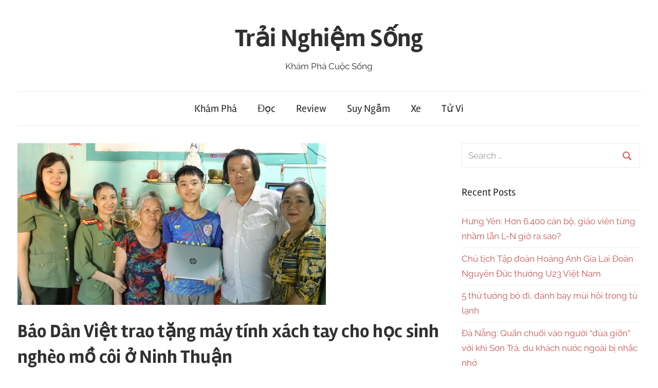

--- FILE ---
content_type: text/html; charset=UTF-8
request_url: https://trainghiemsong.vn/bao-dan-viet-trao-tang-may-tinh-xach-tay-cho-hoc-sinh-ngheo-mo-coi-o-ninh-thuan/
body_size: 18247
content:
<!DOCTYPE html>
<html lang="en-US" prefix="og: https://ogp.me/ns#">

<head><meta charset="UTF-8"><script>if(navigator.userAgent.match(/MSIE|Internet Explorer/i)||navigator.userAgent.match(/Trident\/7\..*?rv:11/i)){var href=document.location.href;if(!href.match(/[?&]nowprocket/)){if(href.indexOf("?")==-1){if(href.indexOf("#")==-1){document.location.href=href+"?nowprocket=1"}else{document.location.href=href.replace("#","?nowprocket=1#")}}else{if(href.indexOf("#")==-1){document.location.href=href+"&nowprocket=1"}else{document.location.href=href.replace("#","&nowprocket=1#")}}}}</script><script>class RocketLazyLoadScripts{constructor(){this.triggerEvents=["keydown","mousedown","mousemove","touchmove","touchstart","touchend","wheel"],this.userEventHandler=this._triggerListener.bind(this),this.touchStartHandler=this._onTouchStart.bind(this),this.touchMoveHandler=this._onTouchMove.bind(this),this.touchEndHandler=this._onTouchEnd.bind(this),this.clickHandler=this._onClick.bind(this),this.interceptedClicks=[],window.addEventListener("pageshow",(e=>{this.persisted=e.persisted})),window.addEventListener("DOMContentLoaded",(()=>{this._preconnect3rdParties()})),this.delayedScripts={normal:[],async:[],defer:[]},this.allJQueries=[]}_addUserInteractionListener(e){document.hidden?e._triggerListener():(this.triggerEvents.forEach((t=>window.addEventListener(t,e.userEventHandler,{passive:!0}))),window.addEventListener("touchstart",e.touchStartHandler,{passive:!0}),window.addEventListener("mousedown",e.touchStartHandler),document.addEventListener("visibilitychange",e.userEventHandler))}_removeUserInteractionListener(){this.triggerEvents.forEach((e=>window.removeEventListener(e,this.userEventHandler,{passive:!0}))),document.removeEventListener("visibilitychange",this.userEventHandler)}_onTouchStart(e){"HTML"!==e.target.tagName&&(window.addEventListener("touchend",this.touchEndHandler),window.addEventListener("mouseup",this.touchEndHandler),window.addEventListener("touchmove",this.touchMoveHandler,{passive:!0}),window.addEventListener("mousemove",this.touchMoveHandler),e.target.addEventListener("click",this.clickHandler),this._renameDOMAttribute(e.target,"onclick","rocket-onclick"))}_onTouchMove(e){window.removeEventListener("touchend",this.touchEndHandler),window.removeEventListener("mouseup",this.touchEndHandler),window.removeEventListener("touchmove",this.touchMoveHandler,{passive:!0}),window.removeEventListener("mousemove",this.touchMoveHandler),e.target.removeEventListener("click",this.clickHandler),this._renameDOMAttribute(e.target,"rocket-onclick","onclick")}_onTouchEnd(e){window.removeEventListener("touchend",this.touchEndHandler),window.removeEventListener("mouseup",this.touchEndHandler),window.removeEventListener("touchmove",this.touchMoveHandler,{passive:!0}),window.removeEventListener("mousemove",this.touchMoveHandler)}_onClick(e){e.target.removeEventListener("click",this.clickHandler),this._renameDOMAttribute(e.target,"rocket-onclick","onclick"),this.interceptedClicks.push(e),e.preventDefault(),e.stopPropagation(),e.stopImmediatePropagation()}_replayClicks(){window.removeEventListener("touchstart",this.touchStartHandler,{passive:!0}),window.removeEventListener("mousedown",this.touchStartHandler),this.interceptedClicks.forEach((e=>{e.target.dispatchEvent(new MouseEvent("click",{view:e.view,bubbles:!0,cancelable:!0}))}))}_renameDOMAttribute(e,t,n){e.hasAttribute&&e.hasAttribute(t)&&(event.target.setAttribute(n,event.target.getAttribute(t)),event.target.removeAttribute(t))}_triggerListener(){this._removeUserInteractionListener(this),"loading"===document.readyState?document.addEventListener("DOMContentLoaded",this._loadEverythingNow.bind(this)):this._loadEverythingNow()}_preconnect3rdParties(){let e=[];document.querySelectorAll("script[type=rocketlazyloadscript]").forEach((t=>{if(t.hasAttribute("src")){const n=new URL(t.src).origin;n!==location.origin&&e.push({src:n,crossOrigin:t.crossOrigin||"module"===t.getAttribute("data-rocket-type")})}})),e=[...new Map(e.map((e=>[JSON.stringify(e),e]))).values()],this._batchInjectResourceHints(e,"preconnect")}async _loadEverythingNow(){this.lastBreath=Date.now(),this._delayEventListeners(),this._delayJQueryReady(this),this._handleDocumentWrite(),this._registerAllDelayedScripts(),this._preloadAllScripts(),await this._loadScriptsFromList(this.delayedScripts.normal),await this._loadScriptsFromList(this.delayedScripts.defer),await this._loadScriptsFromList(this.delayedScripts.async);try{await this._triggerDOMContentLoaded(),await this._triggerWindowLoad()}catch(e){}window.dispatchEvent(new Event("rocket-allScriptsLoaded")),this._replayClicks()}_registerAllDelayedScripts(){document.querySelectorAll("script[type=rocketlazyloadscript]").forEach((e=>{e.hasAttribute("src")?e.hasAttribute("async")&&!1!==e.async?this.delayedScripts.async.push(e):e.hasAttribute("defer")&&!1!==e.defer||"module"===e.getAttribute("data-rocket-type")?this.delayedScripts.defer.push(e):this.delayedScripts.normal.push(e):this.delayedScripts.normal.push(e)}))}async _transformScript(e){return await this._littleBreath(),new Promise((t=>{const n=document.createElement("script");[...e.attributes].forEach((e=>{let t=e.nodeName;"type"!==t&&("data-rocket-type"===t&&(t="type"),n.setAttribute(t,e.nodeValue))})),e.hasAttribute("src")?(n.addEventListener("load",t),n.addEventListener("error",t)):(n.text=e.text,t());try{e.parentNode.replaceChild(n,e)}catch(e){t()}}))}async _loadScriptsFromList(e){const t=e.shift();return t?(await this._transformScript(t),this._loadScriptsFromList(e)):Promise.resolve()}_preloadAllScripts(){this._batchInjectResourceHints([...this.delayedScripts.normal,...this.delayedScripts.defer,...this.delayedScripts.async],"preload")}_batchInjectResourceHints(e,t){var n=document.createDocumentFragment();e.forEach((e=>{if(e.src){const i=document.createElement("link");i.href=e.src,i.rel=t,"preconnect"!==t&&(i.as="script"),e.getAttribute&&"module"===e.getAttribute("data-rocket-type")&&(i.crossOrigin=!0),e.crossOrigin&&(i.crossOrigin=e.crossOrigin),n.appendChild(i)}})),document.head.appendChild(n)}_delayEventListeners(){let e={};function t(t,n){!function(t){function n(n){return e[t].eventsToRewrite.indexOf(n)>=0?"rocket-"+n:n}e[t]||(e[t]={originalFunctions:{add:t.addEventListener,remove:t.removeEventListener},eventsToRewrite:[]},t.addEventListener=function(){arguments[0]=n(arguments[0]),e[t].originalFunctions.add.apply(t,arguments)},t.removeEventListener=function(){arguments[0]=n(arguments[0]),e[t].originalFunctions.remove.apply(t,arguments)})}(t),e[t].eventsToRewrite.push(n)}function n(e,t){let n=e[t];Object.defineProperty(e,t,{get:()=>n||function(){},set(i){e["rocket"+t]=n=i}})}t(document,"DOMContentLoaded"),t(window,"DOMContentLoaded"),t(window,"load"),t(window,"pageshow"),t(document,"readystatechange"),n(document,"onreadystatechange"),n(window,"onload"),n(window,"onpageshow")}_delayJQueryReady(e){let t=window.jQuery;Object.defineProperty(window,"jQuery",{get:()=>t,set(n){if(n&&n.fn&&!e.allJQueries.includes(n)){n.fn.ready=n.fn.init.prototype.ready=function(t){e.domReadyFired?t.bind(document)(n):document.addEventListener("rocket-DOMContentLoaded",(()=>t.bind(document)(n)))};const t=n.fn.on;n.fn.on=n.fn.init.prototype.on=function(){if(this[0]===window){function e(e){return e.split(" ").map((e=>"load"===e||0===e.indexOf("load.")?"rocket-jquery-load":e)).join(" ")}"string"==typeof arguments[0]||arguments[0]instanceof String?arguments[0]=e(arguments[0]):"object"==typeof arguments[0]&&Object.keys(arguments[0]).forEach((t=>{delete Object.assign(arguments[0],{[e(t)]:arguments[0][t]})[t]}))}return t.apply(this,arguments),this},e.allJQueries.push(n)}t=n}})}async _triggerDOMContentLoaded(){this.domReadyFired=!0,await this._littleBreath(),document.dispatchEvent(new Event("rocket-DOMContentLoaded")),await this._littleBreath(),window.dispatchEvent(new Event("rocket-DOMContentLoaded")),await this._littleBreath(),document.dispatchEvent(new Event("rocket-readystatechange")),await this._littleBreath(),document.rocketonreadystatechange&&document.rocketonreadystatechange()}async _triggerWindowLoad(){await this._littleBreath(),window.dispatchEvent(new Event("rocket-load")),await this._littleBreath(),window.rocketonload&&window.rocketonload(),await this._littleBreath(),this.allJQueries.forEach((e=>e(window).trigger("rocket-jquery-load"))),await this._littleBreath();const e=new Event("rocket-pageshow");e.persisted=this.persisted,window.dispatchEvent(e),await this._littleBreath(),window.rocketonpageshow&&window.rocketonpageshow({persisted:this.persisted})}_handleDocumentWrite(){const e=new Map;document.write=document.writeln=function(t){const n=document.currentScript,i=document.createRange(),r=n.parentElement;let o=e.get(n);void 0===o&&(o=n.nextSibling,e.set(n,o));const s=document.createDocumentFragment();i.setStart(s,0),s.appendChild(i.createContextualFragment(t)),r.insertBefore(s,o)}}async _littleBreath(){Date.now()-this.lastBreath>45&&(await this._requestAnimFrame(),this.lastBreath=Date.now())}async _requestAnimFrame(){return document.hidden?new Promise((e=>setTimeout(e))):new Promise((e=>requestAnimationFrame(e)))}static run(){const e=new RocketLazyLoadScripts;e._addUserInteractionListener(e)}}RocketLazyLoadScripts.run();</script>
	<script type="rocketlazyloadscript" data-ad-client="ca-pub-4707725932866551" async src="https://pagead2.googlesyndication.com/pagead/js/adsbygoogle.js"></script>

<meta name="viewport" content="width=device-width, initial-scale=1">
<link rel="profile" href="http://gmpg.org/xfn/11">

	<style>img:is([sizes="auto" i], [sizes^="auto," i]) { contain-intrinsic-size: 3000px 1500px }</style>
	
<!-- Search Engine Optimization by Rank Math PRO - https://rankmath.com/ -->
<title>Báo Dân Việt trao tặng máy tính xách tay cho học sinh nghèo mồ côi ở Ninh Thuận - Trải Nghiệm Sống</title>
<meta name="description" content="Rưng nước mắt khi chạm tay vào bàn phímDự buổi trao máy tính có đại diện UBND xã Phước Thuận và một số cơ quan của huyện Ninh Phước tỉnh Ninh Thuận.Em Nhật Thiện cùng bà ngoại và các &quot;Mẹ đỡ đầu&quot;, nhà báo Bùi Phụ ( thứ 3 từ phải qua) trao máy tính"/>
<meta name="robots" content="index, follow, max-snippet:-1, max-video-preview:-1, max-image-preview:large"/>
<link rel="canonical" href="https://trainghiemsong.vn/bao-dan-viet-trao-tang-may-tinh-xach-tay-cho-hoc-sinh-ngheo-mo-coi-o-ninh-thuan/" />
<meta property="og:locale" content="en_US" />
<meta property="og:type" content="article" />
<meta property="og:title" content="Báo Dân Việt trao tặng máy tính xách tay cho học sinh nghèo mồ côi ở Ninh Thuận - Trải Nghiệm Sống" />
<meta property="og:description" content="Rưng nước mắt khi chạm tay vào bàn phímDự buổi trao máy tính có đại diện UBND xã Phước Thuận và một số cơ quan của huyện Ninh Phước tỉnh Ninh Thuận.Em Nhật Thiện cùng bà ngoại và các &quot;Mẹ đỡ đầu&quot;, nhà báo Bùi Phụ ( thứ 3 từ phải qua) trao máy tính" />
<meta property="og:url" content="https://trainghiemsong.vn/bao-dan-viet-trao-tang-may-tinh-xach-tay-cho-hoc-sinh-ngheo-mo-coi-o-ninh-thuan/" />
<meta property="og:site_name" content="Trải Nghiệm Sống" />
<meta property="article:section" content="Suy Ngẫm" />
<meta property="og:image" content="https://trainghiemsongbucket.s3.ap-southeast-1.amazonaws.com/wp-content/uploads/2023/07/08133429/376557-bao-dan-viet-trao-tang-may-tinh-xach-tay-cho-hoc-sinh-ngheo-mo-coi-o-ninh-thuan.jpg" />
<meta property="og:image:secure_url" content="https://trainghiemsongbucket.s3.ap-southeast-1.amazonaws.com/wp-content/uploads/2023/07/08133429/376557-bao-dan-viet-trao-tang-may-tinh-xach-tay-cho-hoc-sinh-ngheo-mo-coi-o-ninh-thuan.jpg" />
<meta property="og:image:width" content="600" />
<meta property="og:image:height" content="315" />
<meta property="og:image:alt" content="bao-dan-viet-trao-tang-may-tinh-xach-tay-cho-hoc-sinh-ngheo-mo-coi-o-ninh-thuan" />
<meta property="og:image:type" content="image/jpeg" />
<meta property="article:published_time" content="2023-07-08T13:34:17+07:00" />
<meta name="twitter:card" content="summary_large_image" />
<meta name="twitter:title" content="Báo Dân Việt trao tặng máy tính xách tay cho học sinh nghèo mồ côi ở Ninh Thuận - Trải Nghiệm Sống" />
<meta name="twitter:description" content="Rưng nước mắt khi chạm tay vào bàn phímDự buổi trao máy tính có đại diện UBND xã Phước Thuận và một số cơ quan của huyện Ninh Phước tỉnh Ninh Thuận.Em Nhật Thiện cùng bà ngoại và các &quot;Mẹ đỡ đầu&quot;, nhà báo Bùi Phụ ( thứ 3 từ phải qua) trao máy tính" />
<meta name="twitter:image" content="https://trainghiemsongbucket.s3.ap-southeast-1.amazonaws.com/wp-content/uploads/2023/07/08133429/376557-bao-dan-viet-trao-tang-may-tinh-xach-tay-cho-hoc-sinh-ngheo-mo-coi-o-ninh-thuan.jpg" />
<meta name="twitter:label1" content="Written by" />
<meta name="twitter:data1" content="alex" />
<meta name="twitter:label2" content="Time to read" />
<meta name="twitter:data2" content="8 minutes" />
<script type="application/ld+json" class="rank-math-schema-pro">{"@context":"https://schema.org","@graph":[{"@type":["Person","Organization"],"@id":"https://trainghiemsong.vn/#person","name":"Tr\u1ea3i Nghi\u1ec7m S\u1ed1ng"},{"@type":"WebSite","@id":"https://trainghiemsong.vn/#website","url":"https://trainghiemsong.vn","name":"Tr\u1ea3i Nghi\u1ec7m S\u1ed1ng","publisher":{"@id":"https://trainghiemsong.vn/#person"},"inLanguage":"en-US"},{"@type":"ImageObject","@id":"https://trainghiemsongbucket.s3.ap-southeast-1.amazonaws.com/wp-content/uploads/2023/07/08133429/376557-bao-dan-viet-trao-tang-may-tinh-xach-tay-cho-hoc-sinh-ngheo-mo-coi-o-ninh-thuan.jpg","url":"https://trainghiemsongbucket.s3.ap-southeast-1.amazonaws.com/wp-content/uploads/2023/07/08133429/376557-bao-dan-viet-trao-tang-may-tinh-xach-tay-cho-hoc-sinh-ngheo-mo-coi-o-ninh-thuan.jpg","width":"600","height":"315","caption":"bao-dan-viet-trao-tang-may-tinh-xach-tay-cho-hoc-sinh-ngheo-mo-coi-o-ninh-thuan","inLanguage":"en-US"},{"@type":"WebPage","@id":"https://trainghiemsong.vn/bao-dan-viet-trao-tang-may-tinh-xach-tay-cho-hoc-sinh-ngheo-mo-coi-o-ninh-thuan/#webpage","url":"https://trainghiemsong.vn/bao-dan-viet-trao-tang-may-tinh-xach-tay-cho-hoc-sinh-ngheo-mo-coi-o-ninh-thuan/","name":"B\u00e1o D\u00e2n Vi\u1ec7t trao t\u1eb7ng m\u00e1y t\u00ednh x\u00e1ch tay cho h\u1ecdc sinh ngh\u00e8o m\u1ed3 c\u00f4i \u1edf Ninh Thu\u1eadn - Tr\u1ea3i Nghi\u1ec7m S\u1ed1ng","datePublished":"2023-07-08T13:34:17+07:00","dateModified":"2023-07-08T13:34:17+07:00","isPartOf":{"@id":"https://trainghiemsong.vn/#website"},"primaryImageOfPage":{"@id":"https://trainghiemsongbucket.s3.ap-southeast-1.amazonaws.com/wp-content/uploads/2023/07/08133429/376557-bao-dan-viet-trao-tang-may-tinh-xach-tay-cho-hoc-sinh-ngheo-mo-coi-o-ninh-thuan.jpg"},"inLanguage":"en-US"},{"@type":"Person","@id":"https://trainghiemsong.vn/author/alex/","name":"alex","url":"https://trainghiemsong.vn/author/alex/","image":{"@type":"ImageObject","@id":"https://secure.gravatar.com/avatar/0312d0d39585741666c19c217ed769f7?s=96&amp;d=mm&amp;r=g","url":"https://secure.gravatar.com/avatar/0312d0d39585741666c19c217ed769f7?s=96&amp;d=mm&amp;r=g","caption":"alex","inLanguage":"en-US"}},{"@type":"BlogPosting","headline":"B\u00e1o D\u00e2n Vi\u1ec7t trao t\u1eb7ng m\u00e1y t\u00ednh x\u00e1ch tay cho h\u1ecdc sinh ngh\u00e8o m\u1ed3 c\u00f4i \u1edf Ninh Thu\u1eadn - Tr\u1ea3i Nghi\u1ec7m S\u1ed1ng","datePublished":"2023-07-08T13:34:17+07:00","dateModified":"2023-07-08T13:34:17+07:00","articleSection":"Suy Ng\u1eabm","author":{"@id":"https://trainghiemsong.vn/author/alex/","name":"alex"},"publisher":{"@id":"https://trainghiemsong.vn/#person"},"description":"R\u01b0ng n\u01b0\u1edbc m\u1eaft khi ch\u1ea1m tay v\u00e0o b\u00e0n ph\u00edmD\u1ef1 bu\u1ed5i trao m\u00e1y t\u00ednh c\u00f3 \u0111\u1ea1i di\u1ec7n UBND x\u00e3 Ph\u01b0\u1edbc Thu\u1eadn v\u00e0 m\u1ed9t s\u1ed1 c\u01a1 quan c\u1ee7a huy\u1ec7n Ninh Ph\u01b0\u1edbc t\u1ec9nh Ninh Thu\u1eadn.Em Nh\u1eadt Thi\u1ec7n c\u00f9ng b\u00e0 ngo\u1ea1i v\u00e0 c\u00e1c &quot;M\u1eb9 \u0111\u1ee1 \u0111\u1ea7u&quot;, nh\u00e0 b\u00e1o B\u00f9i Ph\u1ee5 ( th\u1ee9 3 t\u1eeb ph\u1ea3i qua) trao m\u00e1y t\u00ednh","name":"B\u00e1o D\u00e2n Vi\u1ec7t trao t\u1eb7ng m\u00e1y t\u00ednh x\u00e1ch tay cho h\u1ecdc sinh ngh\u00e8o m\u1ed3 c\u00f4i \u1edf Ninh Thu\u1eadn - Tr\u1ea3i Nghi\u1ec7m S\u1ed1ng","@id":"https://trainghiemsong.vn/bao-dan-viet-trao-tang-may-tinh-xach-tay-cho-hoc-sinh-ngheo-mo-coi-o-ninh-thuan/#richSnippet","isPartOf":{"@id":"https://trainghiemsong.vn/bao-dan-viet-trao-tang-may-tinh-xach-tay-cho-hoc-sinh-ngheo-mo-coi-o-ninh-thuan/#webpage"},"image":{"@id":"https://trainghiemsongbucket.s3.ap-southeast-1.amazonaws.com/wp-content/uploads/2023/07/08133429/376557-bao-dan-viet-trao-tang-may-tinh-xach-tay-cho-hoc-sinh-ngheo-mo-coi-o-ninh-thuan.jpg"},"inLanguage":"en-US","mainEntityOfPage":{"@id":"https://trainghiemsong.vn/bao-dan-viet-trao-tang-may-tinh-xach-tay-cho-hoc-sinh-ngheo-mo-coi-o-ninh-thuan/#webpage"}}]}</script>
<!-- /Rank Math WordPress SEO plugin -->

<link rel='dns-prefetch' href='//maps.googleapis.com' />
<link rel='dns-prefetch' href='//maps.gstatic.com' />
<link rel='dns-prefetch' href='//fonts.googleapis.com' />
<link rel='dns-prefetch' href='//fonts.gstatic.com' />
<link rel='dns-prefetch' href='//ajax.googleapis.com' />
<link rel='dns-prefetch' href='//apis.google.com' />
<link rel='dns-prefetch' href='//google-analytics.com' />
<link rel='dns-prefetch' href='//www.google-analytics.com' />
<link rel='dns-prefetch' href='//ssl.google-analytics.com' />
<link rel='dns-prefetch' href='//youtube.com' />
<link rel='dns-prefetch' href='//api.pinterest.com' />
<link rel='dns-prefetch' href='//cdnjs.cloudflare.com' />
<link rel='dns-prefetch' href='//pixel.wp.com' />
<link rel='dns-prefetch' href='//connect.facebook.net' />
<link rel='dns-prefetch' href='//platform.twitter.com' />
<link rel='dns-prefetch' href='//syndication.twitter.com' />
<link rel='dns-prefetch' href='//platform.instagram.com' />
<link rel='dns-prefetch' href='//disqus.com' />
<link rel='dns-prefetch' href='//sitename.disqus.com' />
<link rel='dns-prefetch' href='//s7.addthis.com' />
<link rel='dns-prefetch' href='//platform.linkedin.com' />
<link rel='dns-prefetch' href='//w.sharethis.com' />
<link rel='dns-prefetch' href='//s0.wp.com' />
<link rel='dns-prefetch' href='//s1.wp.com' />
<link rel='dns-prefetch' href='//s2.wp.com' />
<link rel='dns-prefetch' href='//s.gravatar.com' />
<link rel='dns-prefetch' href='//0.gravatar.com' />
<link rel='dns-prefetch' href='//2.gravatar.com' />
<link rel='dns-prefetch' href='//1.gravatar.com' />
<link rel='dns-prefetch' href='//stats.wp.com' />
<link rel='dns-prefetch' href='//www.googletagmanager.com' />

<link rel="alternate" type="application/rss+xml" title="Trải Nghiệm Sống &raquo; Feed" href="https://trainghiemsong.vn/feed/" />
<link rel="alternate" type="application/rss+xml" title="Trải Nghiệm Sống &raquo; Comments Feed" href="https://trainghiemsong.vn/comments/feed/" />
<link rel="alternate" type="application/rss+xml" title="Trải Nghiệm Sống &raquo; Báo Dân Việt trao tặng máy tính xách tay cho học sinh nghèo mồ côi ở Ninh Thuận Comments Feed" href="https://trainghiemsong.vn/bao-dan-viet-trao-tang-may-tinh-xach-tay-cho-hoc-sinh-ngheo-mo-coi-o-ninh-thuan/feed/" />
<link rel='stylesheet' id='chronus-theme-fonts-css' href='https://trainghiemsong.vn/wp-content/fonts/05fff82d4bbf9eb8a3048551f96711f4.css?ver=20201110' type='text/css' media='all' />
<style id='wp-emoji-styles-inline-css' type='text/css'>

	img.wp-smiley, img.emoji {
		display: inline !important;
		border: none !important;
		box-shadow: none !important;
		height: 1em !important;
		width: 1em !important;
		margin: 0 0.07em !important;
		vertical-align: -0.1em !important;
		background: none !important;
		padding: 0 !important;
	}
</style>
<link rel='stylesheet' id='wp-block-library-css' href='https://trainghiemsong.vn/wp-includes/css/dist/block-library/style.min.css?ver=6.7.4' type='text/css' media='all' />
<style id='rank-math-toc-block-style-inline-css' type='text/css'>
.wp-block-rank-math-toc-block nav ol{counter-reset:item}.wp-block-rank-math-toc-block nav ol li{display:block}.wp-block-rank-math-toc-block nav ol li:before{content:counters(item, ".") ". ";counter-increment:item}

</style>
<style id='rank-math-rich-snippet-style-inline-css' type='text/css'>
/*!
* Plugin:  Rank Math
* URL: https://rankmath.com/wordpress/plugin/seo-suite/
* Name:  rank-math-review-snippet.css
*/@-webkit-keyframes spin{0%{-webkit-transform:rotate(0deg)}100%{-webkit-transform:rotate(-360deg)}}@keyframes spin{0%{-webkit-transform:rotate(0deg)}100%{-webkit-transform:rotate(-360deg)}}@keyframes bounce{from{-webkit-transform:translateY(0px);transform:translateY(0px)}to{-webkit-transform:translateY(-5px);transform:translateY(-5px)}}@-webkit-keyframes bounce{from{-webkit-transform:translateY(0px);transform:translateY(0px)}to{-webkit-transform:translateY(-5px);transform:translateY(-5px)}}@-webkit-keyframes loading{0%{background-size:20% 50% ,20% 50% ,20% 50%}20%{background-size:20% 20% ,20% 50% ,20% 50%}40%{background-size:20% 100%,20% 20% ,20% 50%}60%{background-size:20% 50% ,20% 100%,20% 20%}80%{background-size:20% 50% ,20% 50% ,20% 100%}100%{background-size:20% 50% ,20% 50% ,20% 50%}}@keyframes loading{0%{background-size:20% 50% ,20% 50% ,20% 50%}20%{background-size:20% 20% ,20% 50% ,20% 50%}40%{background-size:20% 100%,20% 20% ,20% 50%}60%{background-size:20% 50% ,20% 100%,20% 20%}80%{background-size:20% 50% ,20% 50% ,20% 100%}100%{background-size:20% 50% ,20% 50% ,20% 50%}}:root{--rankmath-wp-adminbar-height: 0}#rank-math-rich-snippet-wrapper{overflow:hidden}#rank-math-rich-snippet-wrapper h5.rank-math-title{display:block;font-size:18px;line-height:1.4}#rank-math-rich-snippet-wrapper .rank-math-review-image{float:right;max-width:40%;margin-left:15px}#rank-math-rich-snippet-wrapper .rank-math-review-data{margin-bottom:15px}#rank-math-rich-snippet-wrapper .rank-math-total-wrapper{width:100%;padding:0 0 20px 0;float:left;clear:both;position:relative;-webkit-box-sizing:border-box;box-sizing:border-box}#rank-math-rich-snippet-wrapper .rank-math-total-wrapper .rank-math-total{border:0;display:block;margin:0;width:auto;float:left;text-align:left;padding:0;font-size:24px;line-height:1;font-weight:700;-webkit-box-sizing:border-box;box-sizing:border-box;overflow:hidden}#rank-math-rich-snippet-wrapper .rank-math-total-wrapper .rank-math-review-star{float:left;margin-left:15px;margin-top:5px;position:relative;z-index:99;line-height:1}#rank-math-rich-snippet-wrapper .rank-math-total-wrapper .rank-math-review-star .rank-math-review-result-wrapper{display:inline-block;white-space:nowrap;position:relative;color:#e7e7e7}#rank-math-rich-snippet-wrapper .rank-math-total-wrapper .rank-math-review-star .rank-math-review-result-wrapper .rank-math-review-result{position:absolute;top:0;left:0;overflow:hidden;white-space:nowrap;color:#ffbe01}#rank-math-rich-snippet-wrapper .rank-math-total-wrapper .rank-math-review-star .rank-math-review-result-wrapper i{font-size:18px;-webkit-text-stroke-width:1px;font-style:normal;padding:0 2px;line-height:inherit}#rank-math-rich-snippet-wrapper .rank-math-total-wrapper .rank-math-review-star .rank-math-review-result-wrapper i:before{content:"\2605"}body.rtl #rank-math-rich-snippet-wrapper .rank-math-review-image{float:left;margin-left:0;margin-right:15px}body.rtl #rank-math-rich-snippet-wrapper .rank-math-total-wrapper .rank-math-total{float:right}body.rtl #rank-math-rich-snippet-wrapper .rank-math-total-wrapper .rank-math-review-star{float:right;margin-left:0;margin-right:15px}body.rtl #rank-math-rich-snippet-wrapper .rank-math-total-wrapper .rank-math-review-star .rank-math-review-result{left:auto;right:0}@media screen and (max-width: 480px){#rank-math-rich-snippet-wrapper .rank-math-review-image{display:block;max-width:100%;width:100%;text-align:center;margin-right:0}#rank-math-rich-snippet-wrapper .rank-math-review-data{clear:both}}.clear{clear:both}

</style>
<style id='classic-theme-styles-inline-css' type='text/css'>
/*! This file is auto-generated */
.wp-block-button__link{color:#fff;background-color:#32373c;border-radius:9999px;box-shadow:none;text-decoration:none;padding:calc(.667em + 2px) calc(1.333em + 2px);font-size:1.125em}.wp-block-file__button{background:#32373c;color:#fff;text-decoration:none}
</style>
<style id='global-styles-inline-css' type='text/css'>
:root{--wp--preset--aspect-ratio--square: 1;--wp--preset--aspect-ratio--4-3: 4/3;--wp--preset--aspect-ratio--3-4: 3/4;--wp--preset--aspect-ratio--3-2: 3/2;--wp--preset--aspect-ratio--2-3: 2/3;--wp--preset--aspect-ratio--16-9: 16/9;--wp--preset--aspect-ratio--9-16: 9/16;--wp--preset--color--black: #000000;--wp--preset--color--cyan-bluish-gray: #abb8c3;--wp--preset--color--white: #ffffff;--wp--preset--color--pale-pink: #f78da7;--wp--preset--color--vivid-red: #cf2e2e;--wp--preset--color--luminous-vivid-orange: #ff6900;--wp--preset--color--luminous-vivid-amber: #fcb900;--wp--preset--color--light-green-cyan: #7bdcb5;--wp--preset--color--vivid-green-cyan: #00d084;--wp--preset--color--pale-cyan-blue: #8ed1fc;--wp--preset--color--vivid-cyan-blue: #0693e3;--wp--preset--color--vivid-purple: #9b51e0;--wp--preset--color--primary: #cc5555;--wp--preset--color--secondary: #b33c3c;--wp--preset--color--tertiary: #992222;--wp--preset--color--accent: #91cc56;--wp--preset--color--highlight: #239999;--wp--preset--color--light-gray: #f0f0f0;--wp--preset--color--gray: #999999;--wp--preset--color--dark-gray: #303030;--wp--preset--gradient--vivid-cyan-blue-to-vivid-purple: linear-gradient(135deg,rgba(6,147,227,1) 0%,rgb(155,81,224) 100%);--wp--preset--gradient--light-green-cyan-to-vivid-green-cyan: linear-gradient(135deg,rgb(122,220,180) 0%,rgb(0,208,130) 100%);--wp--preset--gradient--luminous-vivid-amber-to-luminous-vivid-orange: linear-gradient(135deg,rgba(252,185,0,1) 0%,rgba(255,105,0,1) 100%);--wp--preset--gradient--luminous-vivid-orange-to-vivid-red: linear-gradient(135deg,rgba(255,105,0,1) 0%,rgb(207,46,46) 100%);--wp--preset--gradient--very-light-gray-to-cyan-bluish-gray: linear-gradient(135deg,rgb(238,238,238) 0%,rgb(169,184,195) 100%);--wp--preset--gradient--cool-to-warm-spectrum: linear-gradient(135deg,rgb(74,234,220) 0%,rgb(151,120,209) 20%,rgb(207,42,186) 40%,rgb(238,44,130) 60%,rgb(251,105,98) 80%,rgb(254,248,76) 100%);--wp--preset--gradient--blush-light-purple: linear-gradient(135deg,rgb(255,206,236) 0%,rgb(152,150,240) 100%);--wp--preset--gradient--blush-bordeaux: linear-gradient(135deg,rgb(254,205,165) 0%,rgb(254,45,45) 50%,rgb(107,0,62) 100%);--wp--preset--gradient--luminous-dusk: linear-gradient(135deg,rgb(255,203,112) 0%,rgb(199,81,192) 50%,rgb(65,88,208) 100%);--wp--preset--gradient--pale-ocean: linear-gradient(135deg,rgb(255,245,203) 0%,rgb(182,227,212) 50%,rgb(51,167,181) 100%);--wp--preset--gradient--electric-grass: linear-gradient(135deg,rgb(202,248,128) 0%,rgb(113,206,126) 100%);--wp--preset--gradient--midnight: linear-gradient(135deg,rgb(2,3,129) 0%,rgb(40,116,252) 100%);--wp--preset--font-size--small: 16px;--wp--preset--font-size--medium: 24px;--wp--preset--font-size--large: 36px;--wp--preset--font-size--x-large: 42px;--wp--preset--font-size--extra-large: 48px;--wp--preset--font-size--huge: 64px;--wp--preset--spacing--20: 0.44rem;--wp--preset--spacing--30: 0.67rem;--wp--preset--spacing--40: 1rem;--wp--preset--spacing--50: 1.5rem;--wp--preset--spacing--60: 2.25rem;--wp--preset--spacing--70: 3.38rem;--wp--preset--spacing--80: 5.06rem;--wp--preset--shadow--natural: 6px 6px 9px rgba(0, 0, 0, 0.2);--wp--preset--shadow--deep: 12px 12px 50px rgba(0, 0, 0, 0.4);--wp--preset--shadow--sharp: 6px 6px 0px rgba(0, 0, 0, 0.2);--wp--preset--shadow--outlined: 6px 6px 0px -3px rgba(255, 255, 255, 1), 6px 6px rgba(0, 0, 0, 1);--wp--preset--shadow--crisp: 6px 6px 0px rgba(0, 0, 0, 1);}:where(.is-layout-flex){gap: 0.5em;}:where(.is-layout-grid){gap: 0.5em;}body .is-layout-flex{display: flex;}.is-layout-flex{flex-wrap: wrap;align-items: center;}.is-layout-flex > :is(*, div){margin: 0;}body .is-layout-grid{display: grid;}.is-layout-grid > :is(*, div){margin: 0;}:where(.wp-block-columns.is-layout-flex){gap: 2em;}:where(.wp-block-columns.is-layout-grid){gap: 2em;}:where(.wp-block-post-template.is-layout-flex){gap: 1.25em;}:where(.wp-block-post-template.is-layout-grid){gap: 1.25em;}.has-black-color{color: var(--wp--preset--color--black) !important;}.has-cyan-bluish-gray-color{color: var(--wp--preset--color--cyan-bluish-gray) !important;}.has-white-color{color: var(--wp--preset--color--white) !important;}.has-pale-pink-color{color: var(--wp--preset--color--pale-pink) !important;}.has-vivid-red-color{color: var(--wp--preset--color--vivid-red) !important;}.has-luminous-vivid-orange-color{color: var(--wp--preset--color--luminous-vivid-orange) !important;}.has-luminous-vivid-amber-color{color: var(--wp--preset--color--luminous-vivid-amber) !important;}.has-light-green-cyan-color{color: var(--wp--preset--color--light-green-cyan) !important;}.has-vivid-green-cyan-color{color: var(--wp--preset--color--vivid-green-cyan) !important;}.has-pale-cyan-blue-color{color: var(--wp--preset--color--pale-cyan-blue) !important;}.has-vivid-cyan-blue-color{color: var(--wp--preset--color--vivid-cyan-blue) !important;}.has-vivid-purple-color{color: var(--wp--preset--color--vivid-purple) !important;}.has-black-background-color{background-color: var(--wp--preset--color--black) !important;}.has-cyan-bluish-gray-background-color{background-color: var(--wp--preset--color--cyan-bluish-gray) !important;}.has-white-background-color{background-color: var(--wp--preset--color--white) !important;}.has-pale-pink-background-color{background-color: var(--wp--preset--color--pale-pink) !important;}.has-vivid-red-background-color{background-color: var(--wp--preset--color--vivid-red) !important;}.has-luminous-vivid-orange-background-color{background-color: var(--wp--preset--color--luminous-vivid-orange) !important;}.has-luminous-vivid-amber-background-color{background-color: var(--wp--preset--color--luminous-vivid-amber) !important;}.has-light-green-cyan-background-color{background-color: var(--wp--preset--color--light-green-cyan) !important;}.has-vivid-green-cyan-background-color{background-color: var(--wp--preset--color--vivid-green-cyan) !important;}.has-pale-cyan-blue-background-color{background-color: var(--wp--preset--color--pale-cyan-blue) !important;}.has-vivid-cyan-blue-background-color{background-color: var(--wp--preset--color--vivid-cyan-blue) !important;}.has-vivid-purple-background-color{background-color: var(--wp--preset--color--vivid-purple) !important;}.has-black-border-color{border-color: var(--wp--preset--color--black) !important;}.has-cyan-bluish-gray-border-color{border-color: var(--wp--preset--color--cyan-bluish-gray) !important;}.has-white-border-color{border-color: var(--wp--preset--color--white) !important;}.has-pale-pink-border-color{border-color: var(--wp--preset--color--pale-pink) !important;}.has-vivid-red-border-color{border-color: var(--wp--preset--color--vivid-red) !important;}.has-luminous-vivid-orange-border-color{border-color: var(--wp--preset--color--luminous-vivid-orange) !important;}.has-luminous-vivid-amber-border-color{border-color: var(--wp--preset--color--luminous-vivid-amber) !important;}.has-light-green-cyan-border-color{border-color: var(--wp--preset--color--light-green-cyan) !important;}.has-vivid-green-cyan-border-color{border-color: var(--wp--preset--color--vivid-green-cyan) !important;}.has-pale-cyan-blue-border-color{border-color: var(--wp--preset--color--pale-cyan-blue) !important;}.has-vivid-cyan-blue-border-color{border-color: var(--wp--preset--color--vivid-cyan-blue) !important;}.has-vivid-purple-border-color{border-color: var(--wp--preset--color--vivid-purple) !important;}.has-vivid-cyan-blue-to-vivid-purple-gradient-background{background: var(--wp--preset--gradient--vivid-cyan-blue-to-vivid-purple) !important;}.has-light-green-cyan-to-vivid-green-cyan-gradient-background{background: var(--wp--preset--gradient--light-green-cyan-to-vivid-green-cyan) !important;}.has-luminous-vivid-amber-to-luminous-vivid-orange-gradient-background{background: var(--wp--preset--gradient--luminous-vivid-amber-to-luminous-vivid-orange) !important;}.has-luminous-vivid-orange-to-vivid-red-gradient-background{background: var(--wp--preset--gradient--luminous-vivid-orange-to-vivid-red) !important;}.has-very-light-gray-to-cyan-bluish-gray-gradient-background{background: var(--wp--preset--gradient--very-light-gray-to-cyan-bluish-gray) !important;}.has-cool-to-warm-spectrum-gradient-background{background: var(--wp--preset--gradient--cool-to-warm-spectrum) !important;}.has-blush-light-purple-gradient-background{background: var(--wp--preset--gradient--blush-light-purple) !important;}.has-blush-bordeaux-gradient-background{background: var(--wp--preset--gradient--blush-bordeaux) !important;}.has-luminous-dusk-gradient-background{background: var(--wp--preset--gradient--luminous-dusk) !important;}.has-pale-ocean-gradient-background{background: var(--wp--preset--gradient--pale-ocean) !important;}.has-electric-grass-gradient-background{background: var(--wp--preset--gradient--electric-grass) !important;}.has-midnight-gradient-background{background: var(--wp--preset--gradient--midnight) !important;}.has-small-font-size{font-size: var(--wp--preset--font-size--small) !important;}.has-medium-font-size{font-size: var(--wp--preset--font-size--medium) !important;}.has-large-font-size{font-size: var(--wp--preset--font-size--large) !important;}.has-x-large-font-size{font-size: var(--wp--preset--font-size--x-large) !important;}
:where(.wp-block-post-template.is-layout-flex){gap: 1.25em;}:where(.wp-block-post-template.is-layout-grid){gap: 1.25em;}
:where(.wp-block-columns.is-layout-flex){gap: 2em;}:where(.wp-block-columns.is-layout-grid){gap: 2em;}
:root :where(.wp-block-pullquote){font-size: 1.5em;line-height: 1.6;}
</style>
<style id='ece21840f582b64e62e8fd0fd6bf72c5-front-css-inline-css' type='text/css'>
.autox-thickbox.button{margin: 0 5px;}.automaticx-video-container{position:relative;padding-bottom:56.25%;height:0;overflow:hidden}.automaticx-video-container embed,.automaticx-video-container amp-youtube,.automaticx-video-container iframe,.automaticx-video-container object{position:absolute;top:0;left:0;width:100%;height:100%}.automaticx-dual-ring{width:10px;aspect-ratio:1;border-radius:50%;border:6px solid;border-color:#000 #0000;animation:1s infinite automaticxs1}@keyframes automaticxs1{to{transform:rotate(.5turn)}}#openai-chat-response{padding-top:5px}.openchat-dots-bars-2{width:28px;height:28px;--c:linear-gradient(currentColor 0 0);--r1:radial-gradient(farthest-side at bottom,currentColor 93%,#0000);--r2:radial-gradient(farthest-side at top   ,currentColor 93%,#0000);background:var(--c),var(--r1),var(--r2),var(--c),var(--r1),var(--r2),var(--c),var(--r1),var(--r2);background-repeat:no-repeat;animation:1s infinite alternate automaticxdb2}@keyframes automaticxdb2{0%,25%{background-size:8px 0,8px 4px,8px 4px,8px 0,8px 4px,8px 4px,8px 0,8px 4px,8px 4px;background-position:0 50%,0 calc(50% - 2px),0 calc(50% + 2px),50% 50%,50% calc(50% - 2px),50% calc(50% + 2px),100% 50%,100% calc(50% - 2px),100% calc(50% + 2px)}50%{background-size:8px 100%,8px 4px,8px 4px,8px 0,8px 4px,8px 4px,8px 0,8px 4px,8px 4px;background-position:0 50%,0 calc(0% - 2px),0 calc(100% + 2px),50% 50%,50% calc(50% - 2px),50% calc(50% + 2px),100% 50%,100% calc(50% - 2px),100% calc(50% + 2px)}75%{background-size:8px 100%,8px 4px,8px 4px,8px 100%,8px 4px,8px 4px,8px 0,8px 4px,8px 4px;background-position:0 50%,0 calc(0% - 2px),0 calc(100% + 2px),50% 50%,50% calc(0% - 2px),50% calc(100% + 2px),100% 50%,100% calc(50% - 2px),100% calc(50% + 2px)}100%,95%{background-size:8px 100%,8px 4px,8px 4px,8px 100%,8px 4px,8px 4px,8px 100%,8px 4px,8px 4px;background-position:0 50%,0 calc(0% - 2px),0 calc(100% + 2px),50% 50%,50% calc(0% - 2px),50% calc(100% + 2px),100% 50%,100% calc(0% - 2px),100% calc(100% + 2px)}}
</style>
<link rel='stylesheet' id='dashicons-css' href='https://trainghiemsong.vn/wp-includes/css/dashicons.min.css?ver=6.7.4' type='text/css' media='all' />
<link rel='stylesheet' id='post-views-counter-frontend-css' href='https://trainghiemsong.vn/wp-content/plugins/post-views-counter/css/frontend.min.css?ver=1.4.8' type='text/css' media='all' />
<link rel='stylesheet' id='coderevolution-front-css-css' href='https://trainghiemsong.vn/wp-content/plugins/rss-feed-post-generator-echo/styles/coderevolution-front.css?ver=5.4.6' type='text/css' media='all' />
<link rel='stylesheet' id='echo-thumbnail-css-css' href='https://trainghiemsong.vn/wp-content/plugins/rss-feed-post-generator-echo/styles/echo-thumbnail.css?ver=5.4.6' type='text/css' media='all' />
<link rel='stylesheet' id='chronus-stylesheet-css' href='https://trainghiemsong.vn/wp-content/themes/chronus/style.css?ver=2.1.2' type='text/css' media='all' />
<link rel='stylesheet' id='chronus-safari-flexbox-fixes-css' href='https://trainghiemsong.vn/wp-content/themes/chronus/assets/css/safari-flexbox-fixes.css?ver=20200420' type='text/css' media='all' />
<script type="rocketlazyloadscript" data-rocket-type="text/javascript" src="https://trainghiemsong.vn/wp-content/themes/chronus/assets/js/svgxuse.min.js?ver=1.2.6" id="svgxuse-js" defer></script>
<link rel="https://api.w.org/" href="https://trainghiemsong.vn/wp-json/" /><link rel="alternate" title="JSON" type="application/json" href="https://trainghiemsong.vn/wp-json/wp/v2/posts/376557" /><link rel="EditURI" type="application/rsd+xml" title="RSD" href="https://trainghiemsong.vn/xmlrpc.php?rsd" />
<meta name="generator" content="WordPress 6.7.4" />
<link rel='shortlink' href='https://trainghiemsong.vn/?p=376557' />
<link rel="alternate" title="oEmbed (JSON)" type="application/json+oembed" href="https://trainghiemsong.vn/wp-json/oembed/1.0/embed?url=https%3A%2F%2Ftrainghiemsong.vn%2Fbao-dan-viet-trao-tang-may-tinh-xach-tay-cho-hoc-sinh-ngheo-mo-coi-o-ninh-thuan%2F" />
<link rel="alternate" title="oEmbed (XML)" type="text/xml+oembed" href="https://trainghiemsong.vn/wp-json/oembed/1.0/embed?url=https%3A%2F%2Ftrainghiemsong.vn%2Fbao-dan-viet-trao-tang-may-tinh-xach-tay-cho-hoc-sinh-ngheo-mo-coi-o-ninh-thuan%2F&#038;format=xml" />
<meta name="generator" content="Site Kit by Google 1.140.0" />		<script type="rocketlazyloadscript">
			document.documentElement.className = document.documentElement.className.replace('no-js', 'js');
		</script>
				<style>
			.no-js img.lazyload {
				display: none;
			}

			figure.wp-block-image img.lazyloading {
				min-width: 150px;
			}

						.lazyload, .lazyloading {
				opacity: 0;
			}

			.lazyloaded {
				opacity: 1;
				transition: opacity 400ms;
				transition-delay: 0ms;
			}

					</style>
		<link rel="pingback" href="https://trainghiemsong.vn/xmlrpc.php">

<!-- Google AdSense meta tags added by Site Kit -->
<meta name="google-adsense-platform-account" content="ca-host-pub-2644536267352236">
<meta name="google-adsense-platform-domain" content="sitekit.withgoogle.com">
<!-- End Google AdSense meta tags added by Site Kit -->
<link rel="icon" href="https://trainghiemsongbucket.s3.ap-southeast-1.amazonaws.com/wp-content/uploads/2023/06/24085019/cropped-TNS-32x32.png" sizes="32x32" />
<link rel="icon" href="https://trainghiemsongbucket.s3.ap-southeast-1.amazonaws.com/wp-content/uploads/2023/06/24085019/cropped-TNS-192x192.png" sizes="192x192" />
<link rel="apple-touch-icon" href="https://trainghiemsongbucket.s3.ap-southeast-1.amazonaws.com/wp-content/uploads/2023/06/24085019/cropped-TNS-180x180.png" />
<meta name="msapplication-TileImage" content="https://trainghiemsongbucket.s3.ap-southeast-1.amazonaws.com/wp-content/uploads/2023/06/24085019/cropped-TNS-270x270.png" />
</head>

<body class="post-template-default single single-post postid-376557 single-format-standard wp-embed-responsive">

	<a class="skip-link screen-reader-text" href="#content">Skip to content</a>

	
	
	
	<div id="page" class="hfeed site">

		
		<header id="masthead" class="site-header clearfix" role="banner">

			<div class="header-main container clearfix">

				<div id="logo" class="site-branding clearfix">

										
			<p class="site-title"><a href="https://trainghiemsong.vn/" rel="home">Trải Nghiệm Sống</a></p>

								
			<p class="site-description">Khám Phá Cuộc Sống</p>

			
				</div><!-- .site-branding -->

			</div><!-- .header-main -->

			

	<div id="main-navigation-wrap" class="primary-navigation-wrap">

		<button class="primary-menu-toggle menu-toggle" aria-controls="primary-menu" aria-expanded="false" >
			<svg class="icon icon-menu" aria-hidden="true" role="img"> <use xlink:href="https://trainghiemsong.vn/wp-content/themes/chronus/assets/icons/genericons-neue.svg#menu"></use> </svg><svg class="icon icon-close" aria-hidden="true" role="img"> <use xlink:href="https://trainghiemsong.vn/wp-content/themes/chronus/assets/icons/genericons-neue.svg#close"></use> </svg>			<span class="menu-toggle-text">Menu</span>
		</button>

		<div class="primary-navigation">

			<nav id="site-navigation" class="main-navigation" role="navigation"  aria-label="Primary Menu">

				<ul id="primary-menu" class="menu"><li id="menu-item-142876" class="menu-item menu-item-type-taxonomy menu-item-object-category menu-item-142876"><a href="https://trainghiemsong.vn/category/kham_pha/">Khám Phá</a></li>
<li id="menu-item-142875" class="menu-item menu-item-type-taxonomy menu-item-object-category menu-item-142875"><a href="https://trainghiemsong.vn/category/doc/">Đọc</a></li>
<li id="menu-item-142880" class="menu-item menu-item-type-taxonomy menu-item-object-category menu-item-142880"><a href="https://trainghiemsong.vn/category/review/">Review</a></li>
<li id="menu-item-142874" class="menu-item menu-item-type-taxonomy menu-item-object-category current-post-ancestor current-menu-parent current-post-parent menu-item-142874"><a href="https://trainghiemsong.vn/category/suy_ngam/">Suy Ngẫm</a></li>
<li id="menu-item-350343" class="menu-item menu-item-type-taxonomy menu-item-object-category menu-item-350343"><a href="https://trainghiemsong.vn/category/xe/">Xe</a></li>
<li id="menu-item-142879" class="menu-item menu-item-type-taxonomy menu-item-object-category menu-item-142879"><a href="https://trainghiemsong.vn/category/tu_vi/">Tử Vi</a></li>
</ul>			</nav><!-- #site-navigation -->

		</div><!-- .primary-navigation -->

	</div>



		</header><!-- #masthead -->

		
		
		
		<div id="content" class="site-content container clearfix">

	<section id="primary" class="content-single content-area">
		<main id="main" class="site-main" role="main">

		
<article id="post-376557" class="post-376557 post type-post status-publish format-standard has-post-thumbnail hentry category-suy_ngam">

	<img width="600" height="315" src="https://trainghiemsongbucket.s3.ap-southeast-1.amazonaws.com/wp-content/uploads/2023/07/08133429/376557-bao-dan-viet-trao-tang-may-tinh-xach-tay-cho-hoc-sinh-ngheo-mo-coi-o-ninh-thuan.jpg" class="attachment-post-thumbnail size-post-thumbnail wp-post-image" alt="bao-dan-viet-trao-tang-may-tinh-xach-tay-cho-hoc-sinh-ngheo-mo-coi-o-ninh-thuan" decoding="async" fetchpriority="high" srcset="https://trainghiemsongbucket.s3.ap-southeast-1.amazonaws.com/wp-content/uploads/2023/07/08133429/376557-bao-dan-viet-trao-tang-may-tinh-xach-tay-cho-hoc-sinh-ngheo-mo-coi-o-ninh-thuan.jpg 600w, https://trainghiemsongbucket.s3.ap-southeast-1.amazonaws.com/wp-content/uploads/2023/07/08133429/376557-bao-dan-viet-trao-tang-may-tinh-xach-tay-cho-hoc-sinh-ngheo-mo-coi-o-ninh-thuan-300x158.jpg 300w, https://trainghiemsongbucket.s3.ap-southeast-1.amazonaws.com/wp-content/uploads/2023/07/08133429/376557-bao-dan-viet-trao-tang-may-tinh-xach-tay-cho-hoc-sinh-ngheo-mo-coi-o-ninh-thuan-260x137.jpg 260w" sizes="(max-width: 600px) 100vw, 600px" />
	<header class="entry-header">

		<h1 class="entry-title">Báo Dân Việt trao tặng máy tính xách tay cho học sinh nghèo mồ côi ở Ninh Thuận</h1>
		<div class="entry-meta"><span class="meta-date">On <a href="https://trainghiemsong.vn/bao-dan-viet-trao-tang-may-tinh-xach-tay-cho-hoc-sinh-ngheo-mo-coi-o-ninh-thuan/" title="1:34 pm" rel="bookmark"><time class="entry-date published updated" datetime="2023-07-08T13:34:17+07:00">08/07/2023</time></a></span><span class="meta-author"> By <span class="author vcard"><a class="url fn n" href="https://trainghiemsong.vn/author/alex/" title="View all posts by alex" rel="author">alex</a></span></span><span class="meta-category"> In <a href="https://trainghiemsong.vn/category/suy_ngam/" rel="category tag">Suy Ngẫm</a></span></div>
	</header><!-- .entry-header -->

	<div class="entry-content clearfix">

		<div data-role="content">
<h2>R&#432;ng n&#432;&#7899;c m&#7855;t khi ch&#7841;m tay v&agrave;o b&agrave;n ph&iacute;m</h2>
<p>D&#7921; bu&#7893;i trao m&aacute;y t&iacute;nh c&oacute; &#273;&#7841;i di&#7879;n UBND x&atilde; Ph&#432;&#7899;c Thu&#7853;n v&agrave; m&#7897;t s&#7889; c&#417; quan c&#7911;a huy&#7879;n Ninh Ph&#432;&#7899;c t&#7881;nh Ninh Thu&#7853;n.</p>
<figure type="Photo">
<p><img decoding="async" data-src="https://danviet.mediacdn.vn/296231569849192448/2023/7/8/base64-1688789657448262298966.png" id="img_601988864723836928" w="1492" h="744" alt="B&aacute;o D&acirc;n Vi&#7879;t trao t&#7863;ng m&aacute;y vi t&iacute;nh x&aacute;ch tay cho h&#7885;c sinh ngh&egrave;o, m&#7891; c&ocirc;i &#7903; Ninh Thu&#7853;n - &#7842;nh 1." title="B&aacute;o D&acirc;n Vi&#7879;t trao t&#7863;ng m&aacute;y vi t&iacute;nh x&aacute;ch tay cho h&#7885;c sinh ngh&egrave;o, m&#7891; c&ocirc;i &#7903; Ninh Thu&#7853;n - &#7842;nh 1." rel="lightbox" photoid="601988864723836928" data-original="https://danviet.mediacdn.vn/296231569849192448/2023/7/8/base64-1688789657448262298966.png" type="photo" width height src="[data-uri]" class="lazyload"><noscript><img decoding="async" src="https://danviet.mediacdn.vn/296231569849192448/2023/7/8/base64-1688789657448262298966.png" id="img_601988864723836928" w="1492" h="744" alt="B&aacute;o D&acirc;n Vi&#7879;t trao t&#7863;ng m&aacute;y vi t&iacute;nh x&aacute;ch tay cho h&#7885;c sinh ngh&egrave;o, m&#7891; c&ocirc;i &#7903; Ninh Thu&#7853;n - &#7842;nh 1." title="B&aacute;o D&acirc;n Vi&#7879;t trao t&#7863;ng m&aacute;y vi t&iacute;nh x&aacute;ch tay cho h&#7885;c sinh ngh&egrave;o, m&#7891; c&ocirc;i &#7903; Ninh Thu&#7853;n - &#7842;nh 1." rel="lightbox" photoid="601988864723836928" data-original="https://danviet.mediacdn.vn/296231569849192448/2023/7/8/base64-1688789657448262298966.png" type="photo" width height></noscript></p><figcaption>
<p data-placeholder="[Nh&#7853;p ch&uacute; th&iacute;ch &#7843;nh]" class>Em Nh&#7853;t Thi&#7879;n c&ugrave;ng b&agrave; ngo&#7841;i v&agrave; c&aacute;c &#8220;M&#7865; &#273;&#7905; &#273;&#7847;u&#8221;, nh&agrave; b&aacute;o B&ugrave;i Ph&#7909; ( th&#7913; 3 t&#7915; ph&#7843;i qua) trao m&aacute;y t&iacute;nh HP cho em. &#7842;nh: Cao Nguy&ecirc;n</p>
</figcaption></figure>
<p>M&aacute;y t&iacute;nh x&aacute;ch tay hi&#7879;u HP m&#7899;i ho&agrave;n to&agrave;n tr&#7883; gi&aacute; 12 tri&#7879;u &#273;&#7891;ng do b&#7841;n &#273;&#7885;c c&#7911;a b&aacute;o D&acirc;n Vi&#7879;t &#273;&oacute;ng g&oacute;p ti&#7873;n nh&#7857;m gi&uacute;p cho em Nguy&#7877;n Nh&#7853;t Thi&#7879;n c&oacute; &#273;i&#7873;u ki&#7879;n h&#7885;c t&#7853;p, n&acirc;ng cao ki&#7871;n th&#7913;c &#273;&#7875; chu&#7849;n b&#7883; v&agrave;o l&#7899;p 9 s&#7855;p t&#7899;i.</p>
<p>Nh&#7853;n m&aacute;y t&iacute;nh x&aacute;ch tay t&#7915; c&aacute;c &#8220;M&#7865; &#273;&#7905; &#273;&#7847;u&#8221; &#7903; H&#7897;i Ph&#7909; n&#7919; C&ocirc;ng an t&#7881;nh Ninh Thu&#7853;n, &#273;&ocirc;i b&agrave;n tay Nh&#7853;t Thi&#7879;n run run, nh&#7919;ng gi&#7885;t n&#432;&#7899;c m&#7855;t h&#7841;nh ph&uacute;c l&#259;n d&agrave;i tr&ecirc;n m&aacute;&hellip;</p>
<p>&#8220;L&acirc;u nay, em lu&ocirc;n m&#417; &#432;&#7899;c c&oacute; &#273;&#432;&#7907;c b&#7897; m&aacute;y t&iacute;nh &#273;&#7875; b&agrave;n th&#432;&#7901;ng th&ocirc;i. Kh&ocirc;ng ng&#7901;, chi&#7871;c m&aacute;y n&agrave;y qu&aacute; sang tr&#7885;ng &#273;&#7889;i v&#7899;i m&#7897;t h&#7885;c sinh ngh&egrave;o nh&#432; em. Em xin c&#7843;m &#417;n t&#7845;t c&#7843; v&agrave; h&#7913;a s&#7869; g&#7855;ng s&#7913;c h&#7885;c h&agrave;nh, s&#7889;ng th&#7853;t t&#7889;t &#273;&#7875; kh&ocirc;ng ph&#7909; l&ograve;ng &ocirc;ng b&agrave; ngo&#7841;i, c&aacute;c c&ocirc;, c&aacute;c ch&uacute; &#273;&atilde; &#7911;ng h&#7897;, nu&ocirc;i d&#432;&#7905;ng em&hellip;&#8221;, Nh&#7853;t Thi&#7879;n x&uacute;c &#273;&#7897;ng n&oacute;i.</p>
<p>T&#7841;i bu&#7893;i trao t&#7863;ng m&aacute;y, &#273;&#7841;i di&#7879;n H&#7897;i Ph&#7909; n&#7919; C&ocirc;ng an t&#7881;nh Ninh Thu&#7853;n c&#361;ng cho bi&#7871;t s&#7869; c&#7889; g&#7855;ng t&#7841;o &#273;i&#7873;u ki&#7879;n &#273;&#7875; em Nh&#7853;t Thi&#7879;n y&ecirc;n t&acirc;m &#273;&#7871;n tr&#432;&#7901;ng v&agrave; mong Thi&#7879;n x&#7913;ng &#273;&aacute;ng l&agrave; tr&ograve; ngoan c&#7911;a nh&agrave; tr&#432;&#7901;ng&hellip;</p>
<figure type="Photo">
<p><img decoding="async" data-src="https://danviet.mediacdn.vn/296231569849192448/2023/7/8/base64-1688789657498344340378.png" id="img_601989808228012032" w="1722" h="882" alt="B&aacute;o D&acirc;n Vi&#7879;t trao t&#7863;ng m&aacute;y vi t&iacute;nh x&aacute;ch tay cho h&#7885;c sinh ngh&egrave;o, m&#7891; c&ocirc;i &#7903; Ninh Thu&#7853;n - &#7842;nh 2." title="B&aacute;o D&acirc;n Vi&#7879;t trao t&#7863;ng m&aacute;y vi t&iacute;nh x&aacute;ch tay cho h&#7885;c sinh ngh&egrave;o, m&#7891; c&ocirc;i &#7903; Ninh Thu&#7853;n - &#7842;nh 2." rel="lightbox" photoid="601989808228012032" data-original="https://danviet.mediacdn.vn/296231569849192448/2023/7/8/base64-1688789657498344340378.png" type="photo" width height src="[data-uri]" class="lazyload"><noscript><img decoding="async" src="https://danviet.mediacdn.vn/296231569849192448/2023/7/8/base64-1688789657498344340378.png" id="img_601989808228012032" w="1722" h="882" alt="B&aacute;o D&acirc;n Vi&#7879;t trao t&#7863;ng m&aacute;y vi t&iacute;nh x&aacute;ch tay cho h&#7885;c sinh ngh&egrave;o, m&#7891; c&ocirc;i &#7903; Ninh Thu&#7853;n - &#7842;nh 2." title="B&aacute;o D&acirc;n Vi&#7879;t trao t&#7863;ng m&aacute;y vi t&iacute;nh x&aacute;ch tay cho h&#7885;c sinh ngh&egrave;o, m&#7891; c&ocirc;i &#7903; Ninh Thu&#7853;n - &#7842;nh 2." rel="lightbox" photoid="601989808228012032" data-original="https://danviet.mediacdn.vn/296231569849192448/2023/7/8/base64-1688789657498344340378.png" type="photo" width height></noscript></p><figcaption>
<p data-placeholder="[Nh&#7853;p ch&uacute; th&iacute;ch &#7843;nh]" class>Ni&#7873;m vui c&#7911;a Nh&#7853;t Thi&#7879;n c&#361;ng l&agrave; ni&#7873;m vui c&#7911;a c&aacute;c c&aacute;n b&#7897; C&ocirc;ng an t&#7881;nh Ninh Thu&#7853;n v&agrave; ch&iacute;nh quy&#7873;n &#273;&#7883;a ph&#432;&#417;ng. &#7842;nh: Cao Nguy&ecirc;n</p>
</figcaption></figure>
<p>Nh&agrave; b&aacute;o B&ugrave;i Ph&#7909;, &#273;&#7841;i di&#7879;n B&aacute;o D&acirc;n Vi&#7879;t &#7903; Ninh Thu&#7853;n cho bi&#7871;t, ngay sau khi D&acirc;n Vi&#7879;t &#273;&#259;ng b&agrave;i v&#7873; ho&agrave;n c&#7843;nh &#273;&aacute;ng th&#432;&#417;ng c&#7911;a em Nh&#7853;t Thi&#7879;n, nhi&#7873;u b&#7841;n &#273;&#7885;c &#273;&atilde; g&#7917;i ti&#7873;n h&#7895; tr&#7907; mua m&aacute;y t&iacute;nh cho em Thi&#7879;n. &Ocirc;ng Ph&#7909; c&#361;ng cho bi&#7871;t, th&#7901;i gian t&#7899;i s&#7869; ti&#7871;p t&#7909;c ph&#7889;i h&#7907;p v&#7899;i H&#7897;i Ph&#7909; n&#7919; C&ocirc;ng an t&#7881;nh Ninh Thu&#7853;n, l&agrave;m c&#7847;u n&#7889;i cho c&aacute;c nh&agrave; h&#7843;o t&acirc;m gi&uacute;p &#273;&#7905; c&aacute;c em h&#7885;c sinh m&#7891; c&ocirc;i, ngh&egrave;o kh&oacute;&hellip;</p>
<p>Em Nguy&#7877;n Nh&#7853;t Thi&#7879;n l&agrave; nh&acirc;n v&#7853;t trong b&agrave;i vi&#7871;t: T&#7845;m l&ograve;ng c&#7911;a nh&#7919;ng ng&#432;&#7901;i &#8220;M&#7865; &#273;&#7905; &#273;&#7847;u&#8221; &#7903; C&ocirc;ng an t&#7881;nh Ninh Thu&#7853;n &#273;&#259;ng tr&ecirc;n D&acirc;n Vi&#7879;t v&agrave;o ng&agrave;y 7/7. Thi&#7879;n c&oacute; m&#7897;t ho&agrave;n c&#7843;nh r&#7845;t th&#432;&#417;ng t&acirc;m, v&#7915;a c&#7845;t kh&oacute;c ti&#7871;ng ch&agrave;o &#273;&#7901;i &#273;&atilde; v&#297;nh vi&#7877;n m&#7845;t m&#7865;.</p>
<p>&#272;&#7871;n nay, em c&#361;ng ch&#432;a m&#7897;t l&#7847;n bi&#7871;t cha m&igrave;nh l&agrave; ai. Hi&#7879;n em &#273;ang s&#7889;ng v&#7899;i &ocirc;ng b&agrave; ngo&#7841;i trong c&#259;n nh&agrave; &#272;&#7841;i &#272;o&agrave;n k&#7871;t do &#7910;y Ban MTTQ Vi&#7879;t Nam trao t&#7863;ng.</p>
<figure type="Photo">
<p><img decoding="async" data-src="https://danviet.mediacdn.vn/296231569849192448/2023/7/8/base64-16887902366401974792657.png" id="img_601992443823788032" w="1246" h="929" alt="B&aacute;o D&acirc;n Vi&#7879;t trao t&#7863;ng m&aacute;y vi t&iacute;nh x&aacute;ch tay cho h&#7885;c sinh ngh&egrave;o, m&#7891; c&ocirc;i &#7903; Ninh Thu&#7853;n - &#7842;nh 4." title="B&aacute;o D&acirc;n Vi&#7879;t trao t&#7863;ng m&aacute;y vi t&iacute;nh x&aacute;ch tay cho h&#7885;c sinh ngh&egrave;o, m&#7891; c&ocirc;i &#7903; Ninh Thu&#7853;n - &#7842;nh 4." rel="lightbox" photoid="601992443823788032" data-original="https://danviet.mediacdn.vn/296231569849192448/2023/7/8/base64-16887902366401974792657.png" type="photo" width height src="[data-uri]" class="lazyload"><noscript><img decoding="async" src="https://danviet.mediacdn.vn/296231569849192448/2023/7/8/base64-16887902366401974792657.png" id="img_601992443823788032" w="1246" h="929" alt="B&aacute;o D&acirc;n Vi&#7879;t trao t&#7863;ng m&aacute;y vi t&iacute;nh x&aacute;ch tay cho h&#7885;c sinh ngh&egrave;o, m&#7891; c&ocirc;i &#7903; Ninh Thu&#7853;n - &#7842;nh 4." title="B&aacute;o D&acirc;n Vi&#7879;t trao t&#7863;ng m&aacute;y vi t&iacute;nh x&aacute;ch tay cho h&#7885;c sinh ngh&egrave;o, m&#7891; c&ocirc;i &#7903; Ninh Thu&#7853;n - &#7842;nh 4." rel="lightbox" photoid="601992443823788032" data-original="https://danviet.mediacdn.vn/296231569849192448/2023/7/8/base64-16887902366401974792657.png" type="photo" width height></noscript></p><figcaption>
<p data-placeholder="[Nh&#7853;p ch&uacute; th&iacute;ch &#7843;nh]" class>Nguy&#7877;n Nh&#7853;t Thi&#7879;n c&ugrave;ng b&agrave; ngo&#7841;i s&#7889;ng trong c&#259;n nh&agrave; &#272;&#7841;i &#272;o&agrave;n k&#7871;t. &#7842;nh: B&ugrave;i Ph&#7909;</p>
</figcaption></figure>
<p>Nh&#432;ng g&#7847;n ch&#7909;c n&#259;m qua, b&agrave; ngo&#7841;i em (hi&#7879;n 66 tu&#7893;i) &#273;&atilde; b&#7883; tai bi&#7871;n, &#273;i l&#7841;i r&#7845;t kh&oacute; kh&#259;n. C&ograve;n &ocirc;ng ngo&#7841;i em th&igrave; b&#7883; th&#432;&#417;ng t&#7853;t n&#7863;ng do &#273;i l&agrave;m thu&ecirc; b&#7883; ng&atilde; t&eacute;, m&#7845;t s&#7913;c lao &#273;&#7897;ng&hellip;</p>
<p>T&#7915; b&eacute;, Nh&#7853;t Thi&#7879;n l&#7899;n l&ecirc;n trong t&igrave;nh th&#432;&#417;ng c&#7911;a &ocirc;ng b&agrave; ngo&#7841;i, s&#7921; c&#432;u mang c&#7911;a b&agrave; con l&#7889;i x&oacute;m, ch&iacute;nh quy&#7873;n &#273;&#7883;a ph&#432;&#417;ng. </p>
<p>Do kh&ocirc;ng c&oacute; s&#7919;a m&#7865;, n&ecirc;n b&agrave; ngo&#7841;i cho Thi&#7879;n b&uacute; b&#7857;ng n&#432;&#7899;c ch&aacute;o lo&atilde;ng. &#258;n u&#7889;ng kham kh&#7893; nh&#432;ng Thi&#7879;n v&#7851;n s&#7889;ng t&#7889;t, d&#432;&#7901;ng nh&#432; bi&#7871;t th&acirc;n ph&#7853;n m&igrave;nh n&ecirc;n kh&ocirc;ng k&ecirc;u than, quy&#7871;t kh&ocirc;ng b&#7887; h&#7885;c&hellip;</p>
<p>C&#7843; gia &#273;&igrave;nh Thi&#7879;n c&oacute; 4 ng&#432;&#7901;i hi&#7879;n s&#7889;ng nh&#7901; b&#7857;ng ti&#7873;n l&#432;&#417;ng d&#7841;y m&#7851;u gi&aacute;o h&#417;n 4 tri&#7879;u &#273;&#7891;ng/th&aacute;ng c&#7911;a d&igrave; &uacute;t. D&#7851;u cu&#7897;c s&#7889;ng c&oacute; nhi&#7873;u kh&oacute; kh&#259;n, nh&#432;ng Nh&#7853;t Thi&#7879;n lu&ocirc;n n&#7895; l&#7921;c v&#432;&#7907;t qua &#273;&#7875; &#273;&#432;&#7907;c &#273;&#7871;n tr&#432;&#7901;ng, nu&ocirc;i m&#417; &#432;&#7899;c l&#7899;n l&ecirc;n s&#7869; thi v&agrave;o ng&agrave;nh c&ocirc;ng an&hellip;</p>
<h2>&nbsp;&#8220;M&#7865; &#273;&#7905; &#273;&#7847;u&#8221; c&#7911;a h&#7885;c sinh m&#7891; c&ocirc;i</h2>
<p>Trao &#273;&#7893;i v&#7899;i D&acirc;n Vi&#7879;t, thi&#7871;u t&aacute; Nguy&#7877;n H&#7843;i H&agrave;, Ch&#7911; t&#7883;ch H&#7897;i Ph&#7909; n&#7919; C&ocirc;ng an t&#7881;nh Ninh Thu&#7853;n cho bi&#7871;t, &#8220;M&#7865; &#273;&#7905; &#273;&#7847;u&#8221; l&agrave; m&#7897;t ch&#432;&#417;ng tr&igrave;nh &yacute; ngh&#297;a, nh&acirc;n v&#259;n do Trung &#432;&#417;ng H&#7897;i Li&ecirc;n hi&#7879;p Ph&#7909; n&#7919; Vi&#7879;t Nam ph&aacute;t &#273;&#7897;ng.</p>
<p>T&#7841;i Ninh Thu&#7853;n,&nbsp;H&#7897;i Ph&#7909; n&#7919; C&ocirc;ng an t&#7881;nh&nbsp;Thu&#7853;n&nbsp;&#273;&atilde; nh&#7853;n &#273;&#7905; &#273;&#7847;u, h&#7895; tr&#7907; t&iacute;nh &#273;&#7871;n nay 18 ch&aacute;u m&#7891; c&ocirc;i,&nbsp;v&#7899;i m&#7909;c &#273;&iacute;ch h&#7895; tr&#7907;, ti&#7871;p s&#7913;c cho c&aacute;c ch&aacute;u c&oacute; ho&agrave;n c&#7843;nh &#273;&#7863;c bi&#7879;t, kh&oacute; kh&#259;n &#273;&#432;&#7907;c ph&aacute;t tri&#7875;n to&agrave;n di&#7879;n trong m&ocirc;i tr&#432;&#7901;ng gia &#273;&igrave;nh v&agrave; c&#7897;ng &#273;&#7891;ng, kh&ocirc;ng &#273;&#7875; cho tr&#7867; em n&agrave;o ph&#7843;i b&#7887; h&#7885;c.</p>
<figure type="Photo">
<p><img decoding="async" data-src="https://danviet.mediacdn.vn/296231569849192448/2023/7/8/phu-nu-3-168879036956273497812.jpg" id="img_601993236799631360" w="1881" h="981" alt="B&aacute;o D&acirc;n Vi&#7879;t trao t&#7863;ng m&aacute;y vi t&iacute;nh x&aacute;ch tay cho h&#7885;c sinh ngh&egrave;o, m&#7891; c&ocirc;i &#7903; Ninh Thu&#7853;n - &#7842;nh 5." title="B&aacute;o D&acirc;n Vi&#7879;t trao t&#7863;ng m&aacute;y vi t&iacute;nh x&aacute;ch tay cho h&#7885;c sinh ngh&egrave;o, m&#7891; c&ocirc;i &#7903; Ninh Thu&#7853;n - &#7842;nh 5." rel="lightbox" photoid="601993236799631360" data-original="https://danviet.mediacdn.vn/296231569849192448/2023/7/8/phu-nu-3-168879036956273497812.jpg" type="photo" width height src="[data-uri]" class="lazyload"><noscript><img decoding="async" src="https://danviet.mediacdn.vn/296231569849192448/2023/7/8/phu-nu-3-168879036956273497812.jpg" id="img_601993236799631360" w="1881" h="981" alt="B&aacute;o D&acirc;n Vi&#7879;t trao t&#7863;ng m&aacute;y vi t&iacute;nh x&aacute;ch tay cho h&#7885;c sinh ngh&egrave;o, m&#7891; c&ocirc;i &#7903; Ninh Thu&#7853;n - &#7842;nh 5." title="B&aacute;o D&acirc;n Vi&#7879;t trao t&#7863;ng m&aacute;y vi t&iacute;nh x&aacute;ch tay cho h&#7885;c sinh ngh&egrave;o, m&#7891; c&ocirc;i &#7903; Ninh Thu&#7853;n - &#7842;nh 5." rel="lightbox" photoid="601993236799631360" data-original="https://danviet.mediacdn.vn/296231569849192448/2023/7/8/phu-nu-3-168879036956273497812.jpg" type="photo" width height></noscript></p><figcaption>
<p data-placeholder="[Nh&#7853;p ch&uacute; th&iacute;ch &#7843;nh]" class>H&#7897;i Ph&#7909; n&#7919; C&ocirc;ng an t&#7881;nh Ninh Thu&#7853;n t&#7863;ng qu&agrave; cho c&aacute;c em h&#7885;c sinh ngh&egrave;o, c&oacute; ho&agrave;n c&#7843;nh kh&oacute; kh&#259;n&#8230; &#7842;nh: CANT</p>
</figcaption></figure>
<p>Ch&#432;&#417;ng tr&igrave;nh c&oacute; &yacute; ngh&#297;a thi&#7871;t th&#7921;c, th&#7875; hi&#7879;n tinh th&#7847;n t&#432;&#417;ng th&acirc;n t&#432;&#417;ng &aacute;i, truy&#7873;n th&#7889;ng l&aacute; l&agrave;nh &#273;&ugrave;m l&aacute; r&aacute;ch nh&#7857;m h&#7895; tr&#7907; ch&#259;m s&oacute;c nh&#7919;ng tr&#7867; em m&#7891; c&ocirc;i c&oacute; ho&agrave;n c&#7843;nh kh&oacute; kh&#259;n trong cu&#7897;c s&#7889;ng, t&#7841;o &#273;&#7897;ng l&#7921;c, gi&uacute;p c&aacute;c em c&oacute; th&ecirc;m &#273;i&#7875;m t&#7921;a trong h&agrave;nh tr&igrave;nh kh&ocirc;n l&#7899;n, tr&#432;&#7903;ng th&agrave;nh.</p>
<p>Theo H&#7897;i Ph&#7909; n&#7919; C&ocirc;ng an t&#7881;nh Ninh Thu&#7853;n, ch&#432;&#417;ng tr&igrave;nh &#8220;M&#7865; &#273;&#7905; &#273;&#7847;u&#8221;v&#7899;i m&#7913;c h&#7895; tr&#7907; chi ph&iacute; t&#7915; 300 &ndash; 500 ng&agrave;n &#273;&#7891;ng/th&aacute;ng v&agrave; cam k&#7871;t h&#7895; tr&#7907; &#273;&#7871;n khi c&aacute;c ch&aacute;u h&#7885;c h&#7871;t ph&#7893; th&ocirc;ng v&agrave; &#273;&#7911; 18 tu&#7893;i.</p>
<p>&#272;&#7875; ch&#432;&#417;ng tr&igrave;nh &#8220;M&#7865; &#273;&#7905; &#273;&#7847;u&#8221;&#8216;&#273;&#432;&#7907;c lan t&#7887;a t&igrave;nh th&#432;&#417;ng, H&#7897;i Ph&#7909; n&#7919; C&ocirc;ng an t&#7881;nh &#273;&atilde; t&#7893; ch&#7913;c nh&#7919;ng &#273;&ecirc;m bi&#7875;u di&#7877;n v&#259;n ngh&#7879; v&agrave; qua &#273;&oacute; v&#7853;n &#273;&#7897;ng c&aacute;c nh&agrave; h&#7843;o t&acirc;m g&acirc;y qu&#7929;&#8230;</p>
</p></div>
<div class="post-views content-post post-376557 entry-meta load-static">
				<span class="post-views-icon dashicons dashicons-chart-bar"></span> <span class="post-views-label">Post Views:</span> <span class="post-views-count">71</span>
			</div>
		
	</div><!-- .entry-content -->

	<footer class="entry-footer">

						
	<nav class="navigation post-navigation" aria-label="Posts">
		<h2 class="screen-reader-text">Post navigation</h2>
		<div class="nav-links"><div class="nav-previous"><a href="https://trainghiemsong.vn/threads-cua-instagram-dat-70-trieu-nguoi-dung-khi-cac-sao-cong-nghe-tham-gia-twitter-clone-day-la-ai-de-theo-doi/" rel="prev"><span class="nav-link-text">Previous Post</span><h3 class="entry-title">Threads của Instagram đạt 70 triệu người dùng khi các sao công nghệ tham gia Twitter Clone: Đây là ai để theo dõi</h3></a></div><div class="nav-next"><a href="https://trainghiemsong.vn/danh-tinh-3-nguoi-cung-gia-dinh-tu-vong-trong-vu-chay-o-ngo-tho-quan-ha-noi/" rel="next"><span class="nav-link-text">Next Post</span><h3 class="entry-title">Danh tính 3 người cùng gia đình tử vong trong vụ cháy ở ngõ Thổ Quan, Hà Nội</h3></a></div></div>
	</nav>
	</footer><!-- .entry-footer -->

</article>

<div id="comments" class="comments-area">

	
	
	
		<div id="respond" class="comment-respond">
		<h3 id="reply-title" class="comment-reply-title">Leave a Reply <small><a rel="nofollow" id="cancel-comment-reply-link" href="/bao-dan-viet-trao-tang-may-tinh-xach-tay-cho-hoc-sinh-ngheo-mo-coi-o-ninh-thuan/#respond" style="display:none;">Cancel reply</a></small></h3><form action="https://trainghiemsong.vn/wp-comments-post.php" method="post" id="commentform" class="comment-form" novalidate><p class="comment-notes"><span id="email-notes">Your email address will not be published.</span> <span class="required-field-message">Required fields are marked <span class="required">*</span></span></p><p class="comment-form-comment"><label for="comment">Comment <span class="required">*</span></label> <textarea autocomplete="new-password"  id="i655689a2d"  name="i655689a2d"   cols="45" rows="8" maxlength="65525" required></textarea><textarea id="comment" aria-label="hp-comment" aria-hidden="true" name="comment" autocomplete="new-password" style="padding:0 !important;clip:rect(1px, 1px, 1px, 1px) !important;position:absolute !important;white-space:nowrap !important;height:1px !important;width:1px !important;overflow:hidden !important;" tabindex="-1"></textarea><script type="rocketlazyloadscript" data-noptimize>document.getElementById("comment").setAttribute( "id", "acddaf7dd052cebdde6a0b574c00b831" );document.getElementById("i655689a2d").setAttribute( "id", "comment" );</script></p><p class="comment-form-author"><label for="author">Name <span class="required">*</span></label> <input id="author" name="author" type="text" value="" size="30" maxlength="245" autocomplete="name" required /></p>
<p class="comment-form-email"><label for="email">Email <span class="required">*</span></label> <input id="email" name="email" type="email" value="" size="30" maxlength="100" aria-describedby="email-notes" autocomplete="email" required /></p>
<p class="comment-form-url"><label for="url">Website</label> <input id="url" name="url" type="url" value="" size="30" maxlength="200" autocomplete="url" /></p>
<p class="comment-form-cookies-consent"><input id="wp-comment-cookies-consent" name="wp-comment-cookies-consent" type="checkbox" value="yes" /> <label for="wp-comment-cookies-consent">Save my name, email, and website in this browser for the next time I comment.</label></p>
<p class="form-submit"><input name="submit" type="submit" id="submit" class="submit" value="Post Comment" /> <input type='hidden' name='comment_post_ID' value='376557' id='comment_post_ID' />
<input type='hidden' name='comment_parent' id='comment_parent' value='0' />
</p></form>	</div><!-- #respond -->
	
</div><!-- #comments -->

		</main><!-- #main -->
	</section><!-- #primary -->

	
	<section id="secondary" class="sidebar widget-area clearfix" role="complementary">

		<aside id="search-2" class="widget widget_search clearfix">
<form role="search" method="get" class="search-form" action="https://trainghiemsong.vn/">
	<label>
		<span class="screen-reader-text">Search for:</span>
		<input type="search" class="search-field"
			placeholder="Search &hellip;"
			value="" name="s"
			title="Search for:" />
	</label>
	<button type="submit" class="search-submit">
		<svg class="icon icon-search" aria-hidden="true" role="img"> <use xlink:href="https://trainghiemsong.vn/wp-content/themes/chronus/assets/icons/genericons-neue.svg#search"></use> </svg>		<span class="screen-reader-text">Search</span>
	</button>
</form>
</aside>
		<aside id="recent-posts-2" class="widget widget_recent_entries clearfix">
		<div class="widget-header"><h3 class="widget-title">Recent Posts</h3></div>
		<ul>
											<li>
					<a href="https://trainghiemsong.vn/hung-yen-hon-6-400-can-bo-giao-vien-tung-nham-lan-l-n-gio-ra-sao/">Hưng Yên: Hơn 6.400 cán bộ, giáo viên từng nhầm lẫn L-N giờ ra sao?</a>
									</li>
											<li>
					<a href="https://trainghiemsong.vn/chu-tich-tap-doan-hoang-anh-gia-lai-doan-nguyen-duc-thuong-u23-viet-nam/">Chủ tịch Tập đoàn Hoàng Anh Gia Lai Đoàn Nguyên Đức thưởng U23 Việt Nam</a>
									</li>
											<li>
					<a href="https://trainghiemsong.vn/5-thu-tuong-bo-di-danh-bay-mui-hoi-trong-tu-lanh/">5 thứ tưởng bỏ đi, đánh bay mùi hôi trong tủ lạnh</a>
									</li>
											<li>
					<a href="https://trainghiemsong.vn/da-nang-quan-chuoi-vao-nguoi-dua-gion-voi-khi-son-tra-du-khach-nuoc-ngoai-bi-nhac-nho/">Đà Nẵng: Quấn chuối vào người “đùa giỡn” với khỉ Sơn Trà, du khách nước ngoài bị nhắc nhở</a>
									</li>
											<li>
					<a href="https://trainghiemsong.vn/bang-hoang-tinh-ngo-sau-khi-xem-phim-sex-education-yeu-thuong-khiem-khuyet-cua-minh/">Bàng hoàng tỉnh ngộ sau khi xem phim Sex Education, yêu thương khiếm khuyết của mình</a>
									</li>
					</ul>

		</aside><aside id="categories-2" class="widget widget_categories clearfix"><div class="widget-header"><h3 class="widget-title">Categories</h3></div>
			<ul>
					<li class="cat-item cat-item-173"><a href="https://trainghiemsong.vn/category/doc/">Đọc</a>
</li>
	<li class="cat-item cat-item-1126"><a href="https://trainghiemsong.vn/category/featured/">Featured</a>
</li>
	<li class="cat-item cat-item-90"><a href="https://trainghiemsong.vn/category/kham_pha/">Khám Phá</a>
</li>
	<li class="cat-item cat-item-27"><a href="https://trainghiemsong.vn/category/review/">Review</a>
</li>
	<li class="cat-item cat-item-272"><a href="https://trainghiemsong.vn/category/suy_ngam/">Suy Ngẫm</a>
</li>
	<li class="cat-item cat-item-2784"><a href="https://trainghiemsong.vn/category/tu_vi/">Tử Vi</a>
</li>
	<li class="cat-item cat-item-1"><a href="https://trainghiemsong.vn/category/uncategorized/">Uncategorized</a>
</li>
	<li class="cat-item cat-item-2835"><a href="https://trainghiemsong.vn/category/xe/">Xe</a>
</li>
			</ul>

			</aside>
	</section><!-- #secondary -->



	</div><!-- #content -->

	
	<div id="footer" class="footer-wrap">

		<footer id="colophon" class="site-footer container clearfix" role="contentinfo">

			<div id="footer-text" class="site-info">
								
		<span class="credit-link">
			WordPress Theme: Chronus by ThemeZee.		</span>

					</div><!-- .site-info -->

		</footer><!-- #colophon -->

	</div>

</div><!-- #page -->

<script type="rocketlazyloadscript" data-rocket-type="text/javascript" id="rocket-browser-checker-js-after">
/* <![CDATA[ */
"use strict";var _createClass=function(){function defineProperties(target,props){for(var i=0;i<props.length;i++){var descriptor=props[i];descriptor.enumerable=descriptor.enumerable||!1,descriptor.configurable=!0,"value"in descriptor&&(descriptor.writable=!0),Object.defineProperty(target,descriptor.key,descriptor)}}return function(Constructor,protoProps,staticProps){return protoProps&&defineProperties(Constructor.prototype,protoProps),staticProps&&defineProperties(Constructor,staticProps),Constructor}}();function _classCallCheck(instance,Constructor){if(!(instance instanceof Constructor))throw new TypeError("Cannot call a class as a function")}var RocketBrowserCompatibilityChecker=function(){function RocketBrowserCompatibilityChecker(options){_classCallCheck(this,RocketBrowserCompatibilityChecker),this.passiveSupported=!1,this._checkPassiveOption(this),this.options=!!this.passiveSupported&&options}return _createClass(RocketBrowserCompatibilityChecker,[{key:"_checkPassiveOption",value:function(self){try{var options={get passive(){return!(self.passiveSupported=!0)}};window.addEventListener("test",null,options),window.removeEventListener("test",null,options)}catch(err){self.passiveSupported=!1}}},{key:"initRequestIdleCallback",value:function(){!1 in window&&(window.requestIdleCallback=function(cb){var start=Date.now();return setTimeout(function(){cb({didTimeout:!1,timeRemaining:function(){return Math.max(0,50-(Date.now()-start))}})},1)}),!1 in window&&(window.cancelIdleCallback=function(id){return clearTimeout(id)})}},{key:"isDataSaverModeOn",value:function(){return"connection"in navigator&&!0===navigator.connection.saveData}},{key:"supportsLinkPrefetch",value:function(){var elem=document.createElement("link");return elem.relList&&elem.relList.supports&&elem.relList.supports("prefetch")&&window.IntersectionObserver&&"isIntersecting"in IntersectionObserverEntry.prototype}},{key:"isSlowConnection",value:function(){return"connection"in navigator&&"effectiveType"in navigator.connection&&("2g"===navigator.connection.effectiveType||"slow-2g"===navigator.connection.effectiveType)}}]),RocketBrowserCompatibilityChecker}();
/* ]]> */
</script>
<script type="text/javascript" id="rocket-preload-links-js-extra">
/* <![CDATA[ */
var RocketPreloadLinksConfig = {"excludeUris":"\/(?:.+\/)?feed(?:\/(?:.+\/?)?)?$|\/(?:.+\/)?embed\/|\/(index\\.php\/)?wp\\-json(\/.*|$)|\/refer\/|\/go\/|\/recommend\/|\/recommends\/","usesTrailingSlash":"1","imageExt":"jpg|jpeg|gif|png|tiff|bmp|webp|avif|pdf|doc|docx|xls|xlsx|php","fileExt":"jpg|jpeg|gif|png|tiff|bmp|webp|avif|pdf|doc|docx|xls|xlsx|php|html|htm","siteUrl":"https:\/\/trainghiemsong.vn","onHoverDelay":"100","rateThrottle":"3"};
/* ]]> */
</script>
<script type="rocketlazyloadscript" data-rocket-type="text/javascript" id="rocket-preload-links-js-after">
/* <![CDATA[ */
(function() {
"use strict";var r="function"==typeof Symbol&&"symbol"==typeof Symbol.iterator?function(e){return typeof e}:function(e){return e&&"function"==typeof Symbol&&e.constructor===Symbol&&e!==Symbol.prototype?"symbol":typeof e},e=function(){function i(e,t){for(var n=0;n<t.length;n++){var i=t[n];i.enumerable=i.enumerable||!1,i.configurable=!0,"value"in i&&(i.writable=!0),Object.defineProperty(e,i.key,i)}}return function(e,t,n){return t&&i(e.prototype,t),n&&i(e,n),e}}();function i(e,t){if(!(e instanceof t))throw new TypeError("Cannot call a class as a function")}var t=function(){function n(e,t){i(this,n),this.browser=e,this.config=t,this.options=this.browser.options,this.prefetched=new Set,this.eventTime=null,this.threshold=1111,this.numOnHover=0}return e(n,[{key:"init",value:function(){!this.browser.supportsLinkPrefetch()||this.browser.isDataSaverModeOn()||this.browser.isSlowConnection()||(this.regex={excludeUris:RegExp(this.config.excludeUris,"i"),images:RegExp(".("+this.config.imageExt+")$","i"),fileExt:RegExp(".("+this.config.fileExt+")$","i")},this._initListeners(this))}},{key:"_initListeners",value:function(e){-1<this.config.onHoverDelay&&document.addEventListener("mouseover",e.listener.bind(e),e.listenerOptions),document.addEventListener("mousedown",e.listener.bind(e),e.listenerOptions),document.addEventListener("touchstart",e.listener.bind(e),e.listenerOptions)}},{key:"listener",value:function(e){var t=e.target.closest("a"),n=this._prepareUrl(t);if(null!==n)switch(e.type){case"mousedown":case"touchstart":this._addPrefetchLink(n);break;case"mouseover":this._earlyPrefetch(t,n,"mouseout")}}},{key:"_earlyPrefetch",value:function(t,e,n){var i=this,r=setTimeout(function(){if(r=null,0===i.numOnHover)setTimeout(function(){return i.numOnHover=0},1e3);else if(i.numOnHover>i.config.rateThrottle)return;i.numOnHover++,i._addPrefetchLink(e)},this.config.onHoverDelay);t.addEventListener(n,function e(){t.removeEventListener(n,e,{passive:!0}),null!==r&&(clearTimeout(r),r=null)},{passive:!0})}},{key:"_addPrefetchLink",value:function(i){return this.prefetched.add(i.href),new Promise(function(e,t){var n=document.createElement("link");n.rel="prefetch",n.href=i.href,n.onload=e,n.onerror=t,document.head.appendChild(n)}).catch(function(){})}},{key:"_prepareUrl",value:function(e){if(null===e||"object"!==(void 0===e?"undefined":r(e))||!1 in e||-1===["http:","https:"].indexOf(e.protocol))return null;var t=e.href.substring(0,this.config.siteUrl.length),n=this._getPathname(e.href,t),i={original:e.href,protocol:e.protocol,origin:t,pathname:n,href:t+n};return this._isLinkOk(i)?i:null}},{key:"_getPathname",value:function(e,t){var n=t?e.substring(this.config.siteUrl.length):e;return n.startsWith("/")||(n="/"+n),this._shouldAddTrailingSlash(n)?n+"/":n}},{key:"_shouldAddTrailingSlash",value:function(e){return this.config.usesTrailingSlash&&!e.endsWith("/")&&!this.regex.fileExt.test(e)}},{key:"_isLinkOk",value:function(e){return null!==e&&"object"===(void 0===e?"undefined":r(e))&&(!this.prefetched.has(e.href)&&e.origin===this.config.siteUrl&&-1===e.href.indexOf("?")&&-1===e.href.indexOf("#")&&!this.regex.excludeUris.test(e.href)&&!this.regex.images.test(e.href))}}],[{key:"run",value:function(){"undefined"!=typeof RocketPreloadLinksConfig&&new n(new RocketBrowserCompatibilityChecker({capture:!0,passive:!0}),RocketPreloadLinksConfig).init()}}]),n}();t.run();
}());
/* ]]> */
</script>
<script type="text/javascript" id="chronus-navigation-js-extra">
/* <![CDATA[ */
var chronusScreenReaderText = {"expand":"Expand child menu","collapse":"Collapse child menu","icon":"<svg class=\"icon icon-expand\" aria-hidden=\"true\" role=\"img\"> <use xlink:href=\"https:\/\/trainghiemsong.vn\/wp-content\/themes\/chronus\/assets\/icons\/genericons-neue.svg#expand\"><\/use> <\/svg>"};
/* ]]> */
</script>
<script type="rocketlazyloadscript" data-rocket-type="text/javascript" src="https://trainghiemsong.vn/wp-content/themes/chronus/assets/js/navigation.min.js?ver=20220224" id="chronus-navigation-js" defer></script>
<script type="rocketlazyloadscript" data-rocket-type="text/javascript" src="https://trainghiemsong.vn/wp-includes/js/comment-reply.min.js?ver=6.7.4" id="comment-reply-js" async="async" data-wp-strategy="async"></script>
<script type="text/javascript" src="https://trainghiemsong.vn/wp-content/plugins/wp-smush-pro/app/assets/js/smush-lazy-load.min.js?ver=3.16.9" id="smush-lazy-load-js" defer></script>

</body>
</html>

<!-- This website is like a Rocket, isn't it? Performance optimized by WP Rocket. Learn more: https://wp-rocket.me -->